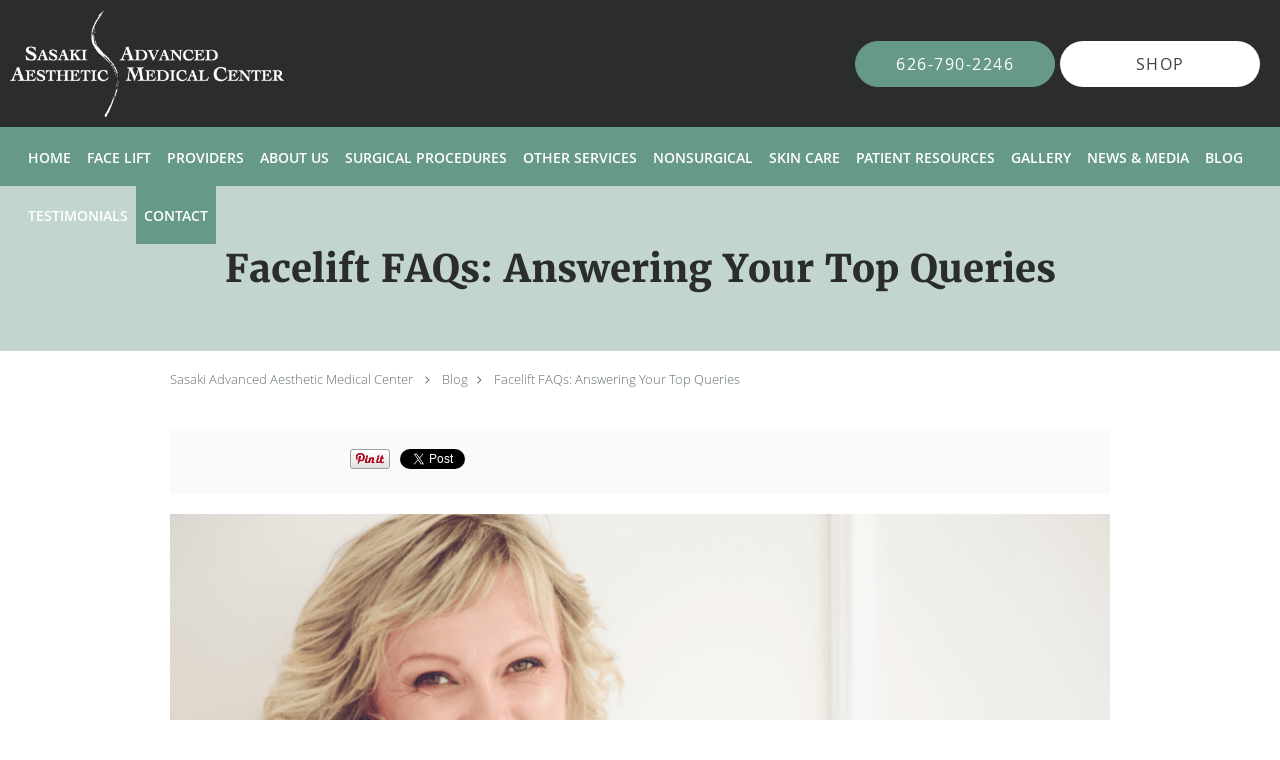

--- FILE ---
content_type: text/html; charset=UTF-8
request_url: https://www.drsasaki.com/blog/facelift-faqs-answering-your-top-queries
body_size: 22693
content:
<!DOCTYPE html>
<!--[if IE 9 ]><html class="ie9" lang="en"> <![endif]-->
<!--[if (gt IE 9)|!(IE)]><!--> <html class="" lang="en"> <!--<![endif]-->
  <head>
    <meta charset="utf-8">
    <meta name="viewport" content="width=device-width, initial-scale=1.0">

    
    
        <meta name="google-site-verification" content="vh3dzZrLGLawC-dwRTLZ5iQx_8yjG8Pm9VPgyU5kT4c" />
    
    
          <meta property="og:image" content="https://sa1s3optim.patientpop.com/assets/images/provider/photos/2237220.png"/>
  
            <link rel="canonical" href="https://www.drsasaki.com/blog/facelift-faqs-answering-your-top-queries" />
    
    <link rel="shortcut icon" href="https://sa1s3optim.patientpop.com/assets/images/patientpop/favicon.ico" type="image/x-icon">
    <link rel="icon" href="https://sa1s3optim.patientpop.com/assets/images/patientpop/favicon.ico" type="image/x-icon">

    <title>Facelift FAQs: Answering Your Top Queries: Sasaki Advanced Aesthetic Medical Center: Cosmetic Plastic Surgeons</title>
    <meta name="description" content="Most women or men considering facelift surgery at my Pasadena practice often ask multiple questions at their initial consultations. Questions about cost, recove" />

      <link rel="stylesheet" href=https://www.drsasaki.com/css/practice.atomic.application.css>

          <style>
.primary-fg{
  color:#2B2C2E !important;
}
.primary-bg{
  background:#2B2C2E !important;
}
.flex-active{
  background:#000 !important;
}
.primary-border{
  border-color:#2B2C2E !important;
}
.secondary-fg{
  color:#679987 !important;
}
.secondary-bg{
  background:#679987 !important;
}
.secondary-border{
  border-color:#679987 !important;
}

section.providers-landing .provider-list-filters .chck-input + label:before,
#book-online .left ul li input[type="radio"]:checked + label:before{
  background-color: #2B2C2E !important;
}
section.testimonials-reviews .paginator ul li a{
  color:#1ca8dd;
}
section.testimonials-reviews .paginator ul li.active span{
  background:#1ca8dd;
  color:#fff;
}
.slider-frame ol li.active input,
section.blog-hero .row .slider-frame ol li.active input{
  background:#656F72;
}
  /* cyrillic-ext */
  @font-face {
  font-family: 'Merriweather Bold';
  font-display: swap;
  font-style: normal;
  font-weight: 700;
  src: local('Merriweather Bold'), local('Merriweather-Bold'), url(https://fonts.gstatic.com/s/merriweather/v16/ZvcMqxEwPfh2qDWBPxn6nlPfeBX0b_nUXzRxYCltCF0.woff2) format('woff2');
  unicode-range: U+0460-052F, U+20B4, U+2DE0-2DFF, U+A640-A69F;
  }
  /* cyrillic */
  @font-face {
  font-family: 'Merriweather Bold';
  font-display: swap;
  font-style: normal;
  font-weight: 700;
  src: local('Merriweather Bold'), local('Merriweather-Bold'), url(https://fonts.gstatic.com/s/merriweather/v16/ZvcMqxEwPfh2qDWBPxn6noS3435hDhFFCA6hA_HcfZQ.woff2) format('woff2');
  unicode-range: U+0400-045F, U+0490-0491, U+04B0-04B1, U+2116;
  }
  /* latin-ext */
  @font-face {
  font-family: 'Merriweather Bold';
  font-display: swap;
  font-style: normal;
  font-weight: 700;
  src: local('Merriweather Bold'), local('Merriweather-Bold'), url(https://fonts.gstatic.com/s/merriweather/v16/ZvcMqxEwPfh2qDWBPxn6nkqWMeizceScn2Xpn1ZpsKI.woff2) format('woff2');
  unicode-range: U+0100-024F, U+1E00-1EFF, U+20A0-20AB, U+20AD-20CF, U+2C60-2C7F, U+A720-A7FF;
  }
  /* latin */
  @font-face {
  font-family: 'Merriweather Bold';
  font-display: swap;
  font-style: normal;
  font-weight: 700;
  src: local('Merriweather Bold'), local('Merriweather-Bold'), url(https://fonts.gstatic.com/s/merriweather/v16/ZvcMqxEwPfh2qDWBPxn6nshHwsiXhsDb0smKjAA7Bek.woff2) format('woff2');
  unicode-range: U+0000-00FF, U+0131, U+0152-0153, U+02C6, U+02DA, U+02DC, U+2000-206F, U+2074, U+20AC, U+2212, U+2215;
  }
.primary-font{
font-family: 'Merriweather Bold', serif !important;
}

  /* latin-ext */
  @font-face {
  font-family: 'Raleway Medium';
  font-display: swap;
  font-style: normal;
  font-weight: 500;
  src: local('Raleway Medium'), local('Raleway-Medium'), url(https://fonts.gstatic.com/s/raleway/v11/Li18TEFObx_yGdzKDoI_cgsYbbCjybiHxArTLjt7FRU.woff2) format('woff2');
  unicode-range: U+0100-024F, U+1E00-1EFF, U+20A0-20AB, U+20AD-20CF, U+2C60-2C7F, U+A720-A7FF;
  }
  /* latin */
  @font-face {
  font-family: 'Raleway Medium';
  font-display: swap;
  font-style: normal;
  font-weight: 500;
  src: local('Raleway Medium'), local('Raleway-Medium'), url(https://fonts.gstatic.com/s/raleway/v11/CcKI4k9un7TZVWzRVT-T8wzyDMXhdD8sAj6OAJTFsBI.woff2) format('woff2');
  unicode-range: U+0000-00FF, U+0131, U+0152-0153, U+02C6, U+02DA, U+02DC, U+2000-206F, U+2074, U+20AC, U+2212, U+2215;
  }
.secondary-font{
font-family: 'Raleway Medium', sans-serif !important;
}

  body {
  margin-top: 0;
}
  @media (min-width: 70em){
    .header-1 .dropdownContain{
      background-color: transparent !important;
    }
    .header.header.header-1 nav.nav1 ul li.drop .dropdownContain .dropOut ul li.sideNav,
    .header.header.header-1 nav.nav1 ul li.drop .dropdownContain .dropOut ul li.sideNav .sideNavContain .sideOut ul li{
      background: rgba(43, 44, 46, 1) !important;
    }
    header.header.header-1 nav.nav1 > ul > li:hover:after {
      background-color: #ffffff;
    }
  }

#book-online .right #calendar-block ul li ol li div.slots a{
  background: #2B2C2E;
}
#book-online .right #calendar-block ul li ol li div.slots a:hover,
#book-online .right #calendar-block ul li ol li div.slots a.checked{
  background: #2B2C2E;
  opacity:0.75;
}
#book-online .right #calendar-block ul li ol li.scroller{
  background: #679987;
}
#book-online .right #calendar-block ul li ol li.scroller:hover{
  background: #679987;
  opacity:0.75;
}

.a-bordercolor3 {
  
      border-color: #ffffff !important;
   
}
.a-height150px {
  
    
    height: 150px !important;
   
}
.a-borderradius10pct {
  
    
    border-radius: 10% !important;
   
}
.a-borderwidth1px {
  
    
    border-width: 1px !important;
   
}
.a-backgroundcolor3 {
  
      background-color: #ffffff !important;
   
}
.a-opacity1 {
  
    
    opacity: 1 !important;
   
}
.a-margin10px {
  
    
    margin: 10px !important;
   
}
.a-opacity2 {
  
    
    opacity: .2 !important;
   
}
.a-backgroundcolor2 {
  
      background-color: #424242 !important;
   
}
.a-width50pct {
  
    
    width: 50% !important;
   
}
.a-left0pct {
  
    
    left: 0% !important;
   
}
.a-marginleft0pct {
  
    
    margin-left: 0% !important;
   
}
.a-paddingtop5pct {
  
    
    padding-top: 5% !important;
   
}
.a-paddingright5pct {
  
    
    padding-right: 5% !important;
   
}
.a-paddingbottom5pct {
  
    
    padding-bottom: 5% !important;
   
}
.a-paddingleft5pct {
  
    
    padding-left: 5% !important;
   
}
.a-color3 {
  
      color: #ffffff !important;
   
}
.a-textaligncenter {
  
    
    text-align: center !important;
   
}
.a-fontsize37px {
  
    
    font-size: 37px !important;
   
}
.a-letterspacing0px {
  
    
    letter-spacing: 0px !important;
   
}
.a-texttransformnone {
  
    
    text-transform: none !important;
   
}
.a-textshadownone {
  
    
    text-shadow: none !important;
   
}
.a-fontsize21px {
  
    
    font-size: 21px !important;
   
}
.a-lineheight110pct {
  
    
    line-height: 110% !important;
   
}
.a-backgroundcolor1 {
  
      background-color: #679987 !important;
   
}
.a-bordercolor1 {
  
      border-color: #679987 !important;
   
}
.a-borderradius3px {
  
    
    border-radius: 3px !important;
   
}
.a-width164px {
  
    
    width: 164px !important;
   
}
.a-height46px {
  
    
    height: 46px !important;
   
}
.a-fontsize12px {
  
    
    font-size: 12px !important;
   
}
.a-margin4px {
  
    
    margin: 4px !important;
   
}
.a-texttransformuppercase {
  
    
    text-transform: uppercase !important;
   
}
.a-backgroundcolor0 {
  
      background-color: #2B2C2E !important;
   
}
.a-bordercolor0 {
  
      border-color: #2B2C2E !important;
   
}
.a-bordertopwidth0px {
  
    
    border-top-width: 0px !important;
   
}
.a-borderbottomwidth0px {
  
    
    border-bottom-width: 0px !important;
   
}
.a-borderradius0px {
  
    
    border-radius: 0px !important;
   
}
.a-maxwidth940px {
  
    
    max-width: 940px !important;
   
}
.a-paddingtop60px {
  
    
    padding-top: 60px !important;
   
}
.a-paddingbottom60px {
  
    
    padding-bottom: 60px !important;
   
}
.a-fontsize26px {
  
    
    font-size: 26px !important;
   
}
.a-fontsize22px {
  
    
    font-size: 22px !important;
   
}
.a-maxwidth2000 {
  
    
    max-width: 2000 !important;
   
}
.a-height107 {
  
    
    height: 107 !important;
   
}
.a-marginleft10 {
  
    
    margin-left: 10 !important;
   
}
.a-margintopmarginbottom10 {
  
      margin-top: 10 !important;
    margin-bottom: 10 !important;
   
}
.a-bordercolor4 {
  
      border-color: transparent !important;
   
}
.a-maxwidth2000px {
  
    
    max-width: 2000px !important;
   
}
.a-height107px {
  
    
    height: 107px !important;
   
}
.a-marginleft10px {
  
    
    margin-left: 10px !important;
   
}
.a-margintopmarginbottom10px {
  
      margin-top: 10px !important;
    margin-bottom: 10px !important;
   
}
.a-backgroundcolor4 {
  
      background-color: transparent !important;
   
}
.a-color2 {
  
      color: #424242 !important;
   
}
.a-opacity06 {
  
    
    opacity: 0.6 !important;
   
}
.a-color0 {
  
      color: #2B2C2E !important;
   
}
.a-fontsize38px {
  
    
    font-size: 38px !important;
   
}
.a-fontsize41px {
  
    
    font-size: 41px !important;
   
}
.a-borderradius50pct {
  
    
    border-radius: 50% !important;
   
}
.a-height13px {
  
    
    height: 13px !important;
   
}
.a-marginright9px {
  
    
    margin-right: 9px !important;
   
}
.a-width7px {
  
    
    width: 7px !important;
   
}
.a-minheight67vh {
  
    
    min-height: 67vh !important;
   
}
.a-width100pct {
  
    
    width: 100% !important;
   
}
.a-fontsize46px {
  
    
    font-size: 46px !important;
   
}
.a-paddingbottom0pct {
  
    
    padding-bottom: 0% !important;
   
}
.a-paddingtop29pct {
  
    
    padding-top: 29% !important;
   
}
.a-textshadow2px2px2pxrgba00003 {
  
    
    text-shadow: 2px 2px 2px rgba(0, 0, 0, 0.3) !important;
   
}

  a.header-cta.cta-call-us.a-backgroundcolor1.a-color3.a-bordercolor1 {border-radius: 50px; width: 200px; font-size: 18px;}
a.header-custom-cta.a-backgroundcolor3.a-color2.a-bordercolor4 {border-radius: 50px; width: 200px; font-size: 18px;}
a.reveal-element.hero-cta.cta-call-us.a-margin4px.a-fontsize12px.a-width164px.a-height46px.a-borderradius3px.a-backgroundcolor1.a-color3.a-bordercolor1.a-texttransformuppercase {border-radius: 50px !important; width: 200px !important; font-size: 18px !important;}

Section.meet {
background-image: url(https://sa1s3optim.patientpop.com/assets/docs/197374.jpg) !important;
background-repeat: no-repeat !important;
background-size: cover !important;
background-attachment: fixed !important;
background-position: 30% 50% !important; 
background-color: white !important;
Border-bottom: none;
}

section.seo-module {
background: #e9ded7 !important;
border-bottom: none;
}

section.providers.pinstripe {
background-image: url(https://sa1s3optim.patientpop.com/assets/docs/194805.jpg) !important;
background-repeat: no-repeat !important;
background-size: cover !important;
background-position: center center !important;
background-attachment: fixed !important;
}

footer {
background: #2B2C2E;
}

footer .nap {
color: #fff;
}

section.contact.no_form .span4.middle label p {
    color: #fff !important;
}

p {
font-family: 'Raleway Medium', sans-serif !important;
color: #000 !important;
line-height: 180%;
letter-spacing: 2px;
}

section.our-services-header p {
color: white !important;
}

section.contact.no_form address p {
    color: #fff !important;
}

section.contact.no_form .contact-header p {
font-size: 25px;
color: black;
}

.web-to-text-iframe {
  background: transparent;
  border: none;
  bottom: 0;
  height: 0;
  position: fixed;
  right: 0;
  width: 0;
  /* To not to overlap modals */
  z-index: 1039;
}
.skip-main-content {
  position: absolute;
  width: 1px;
  height: 1px;
  margin: -1px;
  padding: 0;
  overflow: hidden;
  clip: rect(0, 0, 0, 0);
  white-space: nowrap;
  border: 0;
}
.skip-main-content:focus { 
  position: inherit;
  width: auto;
  height: auto;
  margin: 0;
  overflow: visible;
  clip: auto;
  white-space: normal;
  padding: 6px;
  font-size: 13px !important;
}
</style>
    
      <link href="https://www.drsasaki.com/css/practice.blog.css?v=633" rel="stylesheet" type="text/css">

    <style>
          </style>
    <!--[if lt IE 9]>
      <script src="https://oss.maxcdn.com/libs/html5shiv/3.7.0/html5shiv.js"></script>
      <script src="https://oss.maxcdn.com/libs/respond.js/1.4.2/respond.min.js"></script>
      <script type="text/javascript" src="https://sa1co.patientpop.com/assets/old-browser-warning.js"></script>
    <![endif]-->
  </head>
    <body class="ATOMIC">
              

          <!-- Google Tag Manager -->
      <noscript><iframe src="//www.googletagmanager.com/ns.html?id=GTM-NTRDCWD8"
      height="0" width="0" style="display:none;visibility:hidden"></iframe></noscript>
      <script>(function(w,d,s,l,i){w[l]=w[l]||[];w[l].push({'gtm.start':
      new Date().getTime(),event:'gtm.js'});var f=d.getElementsByTagName(s)[0],
      j=d.createElement(s),dl=l!='dataLayer'?'&l='+l:'';j.async=true;j.defer=true;j.src=
      '//www.googletagmanager.com/gtm.js?id='+i+dl;f.parentNode.insertBefore(j,f);
      })(window,document,'script','dataLayer','GTM-NTRDCWD8');</script>
      <!-- End Google Tag Manager -->
    
                <header class="header header-1   sticky ">
  <a class="skip-main-content" href="#main-content">Skip to main content</a>
  <div class="wrap a-backgroundcolor0">
    <div class="nav-header a-maxwidth2000px">

      <div class="cta fill-2">
                                          <a href="tel:6267902246" class="header-cta cta-call-us a-backgroundcolor1 a-color3 a-bordercolor1">
              <span class="mm-phone-number">626-790-2246</span>
            </a>
                  
        
                  <a href="http://shopdrsasaki.com/?" class="header-custom-cta a-backgroundcolor3 a-color2 a-bordercolor4"  target="_blank"><span>SHOP</span></a>
              </div>

      <div class="brand">
                  <a href="/" class="logo" aria-label="Link to home page">
                          <img
                class="a-height107px a-margintopmarginbottom10px a-marginleft10px"
                src="https://sa1s3optim.patientpop.com/assets/images/provider/photos/2237026.png" alt="Practice logo">
                      </a>
        
        <button class="nav-toggle" data-target="nav-list" aria-label="Expand navigation menu"  aria-expanded="false">
          <span class="a-backgroundcolor3"></span>
          <span class="a-backgroundcolor3"></span>
          <span class="a-backgroundcolor3"></span>
        </button>

      </div>

    </div>

  </div>

  <nav class="nav1 a-backgroundcolor1 toggle-menu" style="display: none;">
    <ul class="nav-list nav-hb a-bordercolor4 a-maxwidth2000px">
      <li class="a-backgroundcolor1">
        <a id="home" href="/" class="clickable" target="_self">
          <span class=" a-color3">Home</span>
        </a>
      </li>
                  <li class="a-backgroundcolor1">
        <a id="face-lift-1" href="/contents/face-lift-1" class="clickable" target="">
          <span class=" a-color3">Face Lift</span>
        </a>
      </li>
                  <li class="a-backgroundcolor1">
        <a id="meet-your-providers" href="/contents/meet-your-providers" class="clickable" target="">
          <span class=" a-color3">Providers</span>
        </a>
      </li>
                  <li class="a-backgroundcolor1">
        <a id="about-the-practice" href="/contents/about-the-practice" class="clickable" target="">
          <span class=" a-color3">About Us</span>
        </a>
      </li>
                  <li class="drop">
        <a id="surgical" href="/contents/surgical"  class="clickable" target="">
          <span class=" a-color3">Surgical Procedures</span>
        </a>
        <i tabindex="0" aria-label="Collapse submenu" role="button" id="drop-minus-354808" class="fa fa-minus a-color3" data-partner="#drop-plus-354808" data-drop=".dropdownContain"></i>
        <i tabindex="0" aria-label="Expand submenu" role="button" id="drop-plus-354808" class="fa fa-plus active a-color3" data-partner="#drop-minus-354808" data-drop=".dropdownContain"></i>
        <div class="dropdownContain a-backgroundcolor0" style="display: none">
          <div class="dropOut">
            <ul>
                                                                              <li class="sideNav a-backgroundcolor0">
                    <a href="javascript:void(0);" class="child-link " id="Surgical Procedures_Face" target="">
                      <span class=" a-color3">Face</span>
                      <i class="fa fa-caret-right a-color3"></i>
                    </a>
                    <i id="side-minus-354808-354823" class="fa fa-minus a-color3" data-drop=".sideNavContain" data-partner="#side-plus-354808-354823"></i>
                    <i id="side-plus-354808-354823" class="fa fa-plus active a-color3" data-drop=".sideNavContain" data-partner="#side-minus-354808-354823"></i>
                    <div class="sideNavContain">
                      <div class="sideOut">
                        <ul>
                                                      <li class="a-backgroundcolor0">
                              <a href="/services/face-lift" class="clickable" id="Face_Face Lift" target="_self">
                                <span class=" a-color3">Face Lift</span>
                              </a>
                            </li>
                                                      <li class="a-backgroundcolor0">
                              <a href="/services/buccal-fat-pad" class="clickable" id="Face_Buccal Fat Pad" target="_self">
                                <span class=" a-color3">Buccal Fat Pad</span>
                              </a>
                            </li>
                                                      <li class="a-backgroundcolor0">
                              <a href="/contents/surgical/face/facial-augmentation" class="clickable" id="Face_Facial Augmentation" target="">
                                <span class=" a-color3">Facial Augmentation</span>
                              </a>
                            </li>
                                                      <li class="a-backgroundcolor0">
                              <a href="/contents/surgical/face/brow-lift" class="clickable" id="Face_Brow Lift" target="">
                                <span class=" a-color3">Brow Lift</span>
                              </a>
                            </li>
                                                      <li class="a-backgroundcolor0">
                              <a href="/blog/thread-lifts" class="clickable" id="Face_Thread Lifting" target="_blank">
                                <span class=" a-color3">Thread Lifting</span>
                              </a>
                            </li>
                                                      <li class="a-backgroundcolor0">
                              <a href="/services/blepharoplasty" class="clickable" id="Face_Blepharoplasty" target="_self">
                                <span class=" a-color3">Blepharoplasty</span>
                              </a>
                            </li>
                                                      <li class="a-backgroundcolor0">
                              <a href="/services/hair-restoration" class="clickable" id="Face_Hair Restoration" target="_self">
                                <span class=" a-color3">Hair Restoration</span>
                              </a>
                            </li>
                                                      <li class="a-backgroundcolor0">
                              <a href="/contents/surgical/face/nose-surgery" class="clickable" id="Face_Nose Surgery" target="">
                                <span class=" a-color3">Nose Surgery</span>
                              </a>
                            </li>
                                                      <li class="a-backgroundcolor0">
                              <a href="/contents/surgical/face/mouth-lip-surgery" class="clickable" id="Face_Mouth & Lip Surgery" target="">
                                <span class=" a-color3">Mouth & Lip Surgery</span>
                              </a>
                            </li>
                                                      <li class="a-backgroundcolor0">
                              <a href="/contents/surgical/face/chin-augmentation" class="clickable" id="Face_Chin Augmentation" target="">
                                <span class=" a-color3">Chin Augmentation</span>
                              </a>
                            </li>
                                                      <li class="a-backgroundcolor0">
                              <a href="/contents/surgical/face/ear-surgery" class="clickable" id="Face_Ear and Earlobe Surgery" target="">
                                <span class=" a-color3">Ear and Earlobe Surgery</span>
                              </a>
                            </li>
                                                  </ul>
                      </div>
                    </div>
                  </li>
                                                                                <li class="sideNav a-backgroundcolor0">
                    <a href="javascript:void(0);" class="child-link " id="Surgical Procedures_Breast" target="">
                      <span class=" a-color3">Breast</span>
                      <i class="fa fa-caret-right a-color3"></i>
                    </a>
                    <i id="side-minus-354808-355090" class="fa fa-minus a-color3" data-drop=".sideNavContain" data-partner="#side-plus-354808-355090"></i>
                    <i id="side-plus-354808-355090" class="fa fa-plus active a-color3" data-drop=".sideNavContain" data-partner="#side-minus-354808-355090"></i>
                    <div class="sideNavContain">
                      <div class="sideOut">
                        <ul>
                                                      <li class="a-backgroundcolor0">
                              <a href="/services/breast-augmentation" class="clickable" id="Breast_Breast Augmentation" target="_self">
                                <span class=" a-color3">Breast Augmentation</span>
                              </a>
                            </li>
                                                      <li class="a-backgroundcolor0">
                              <a href="/contents/surgical/breast/breast-lift" class="clickable" id="Breast_Breast Lift" target="">
                                <span class=" a-color3">Breast Lift</span>
                              </a>
                            </li>
                                                      <li class="a-backgroundcolor0">
                              <a href="/contents/surgical/breast/breast-reduction-content" class="clickable" id="Breast_Breast Reduction" target="">
                                <span class=" a-color3">Breast Reduction</span>
                              </a>
                            </li>
                                                      <li class="a-backgroundcolor0">
                              <a href="/contents/surgical/breast/nipple-correction" class="clickable" id="Breast_Nipple Correction" target="">
                                <span class=" a-color3">Nipple Correction</span>
                              </a>
                            </li>
                                                  </ul>
                      </div>
                    </div>
                  </li>
                                                                                <li class="sideNav a-backgroundcolor0">
                    <a href="javascript:void(0);" class="child-link " id="Surgical Procedures_Body" target="">
                      <span class=" a-color3">Body</span>
                      <i class="fa fa-caret-right a-color3"></i>
                    </a>
                    <i id="side-minus-354808-355096" class="fa fa-minus a-color3" data-drop=".sideNavContain" data-partner="#side-plus-354808-355096"></i>
                    <i id="side-plus-354808-355096" class="fa fa-plus active a-color3" data-drop=".sideNavContain" data-partner="#side-minus-354808-355096"></i>
                    <div class="sideNavContain">
                      <div class="sideOut">
                        <ul>
                                                      <li class="a-backgroundcolor0">
                              <a href="/services/mommy-makeover" class="clickable" id="Body_Mommy Makeover" target="_self">
                                <span class=" a-color3">Mommy Makeover</span>
                              </a>
                            </li>
                                                      <li class="a-backgroundcolor0">
                              <a href="/services/tummy-tuck" class="clickable" id="Body_Tummy Tuck" target="_self">
                                <span class=" a-color3">Tummy Tuck</span>
                              </a>
                            </li>
                                                      <li class="a-backgroundcolor0">
                              <a href="/contents/surgical/body/fat-transfer" class="clickable" id="Body_Fat Transfer" target="">
                                <span class=" a-color3">Fat Transfer</span>
                              </a>
                            </li>
                                                      <li class="a-backgroundcolor0">
                              <a href="/services/liposuction" class="clickable" id="Body_Liposuction" target="_self">
                                <span class=" a-color3">Liposuction</span>
                              </a>
                            </li>
                                                      <li class="a-backgroundcolor0">
                              <a href="/contents/surgical/body/arm-lift" class="clickable" id="Body_Arm Lift" target="">
                                <span class=" a-color3">Arm Lift</span>
                              </a>
                            </li>
                                                      <li class="a-backgroundcolor0">
                              <a href="/services/neck-lift" class="clickable" id="Body_Neck Lift" target="_self">
                                <span class=" a-color3">Neck Lift</span>
                              </a>
                            </li>
                                                      <li class="a-backgroundcolor0">
                              <a href="/contents/surgical/body/thigh-lift" class="clickable" id="Body_Thigh Lift" target="">
                                <span class=" a-color3">Thigh Lift</span>
                              </a>
                            </li>
                                                      <li class="a-backgroundcolor0">
                              <a href="/contents/surgical/body/hand-rejuvenation" class="clickable" id="Body_Hand Rejuvenation" target="">
                                <span class=" a-color3">Hand Rejuvenation</span>
                              </a>
                            </li>
                                                      <li class="a-backgroundcolor0">
                              <a href="/contents/surgical/body/calf-augmentation" class="clickable" id="Body_Calf Augmentation" target="">
                                <span class=" a-color3">Calf Augmentation</span>
                              </a>
                            </li>
                                                      <li class="a-backgroundcolor0">
                              <a href="/contents/surgical/body/scar-revision" class="clickable" id="Body_Scar Revision" target="">
                                <span class=" a-color3">Scar Revision</span>
                              </a>
                            </li>
                                                      <li class="a-backgroundcolor0">
                              <a href="/contents/surgical/body/brazilian-butt-lift" class="clickable" id="Body_Brazilian Butt Lift & Calf Augmentation" target="">
                                <span class=" a-color3">Brazilian Butt Lift & Calf Augmentation</span>
                              </a>
                            </li>
                                                  </ul>
                      </div>
                    </div>
                  </li>
                                                                                <li class="sideNav a-backgroundcolor0">
                    <a href="javascript:void(0);" class="child-link " id="Surgical Procedures_For Men" target="">
                      <span class=" a-color3">For Men</span>
                      <i class="fa fa-caret-right a-color3"></i>
                    </a>
                    <i id="side-minus-354808-355143" class="fa fa-minus a-color3" data-drop=".sideNavContain" data-partner="#side-plus-354808-355143"></i>
                    <i id="side-plus-354808-355143" class="fa fa-plus active a-color3" data-drop=".sideNavContain" data-partner="#side-minus-354808-355143"></i>
                    <div class="sideNavContain">
                      <div class="sideOut">
                        <ul>
                                                      <li class="a-backgroundcolor0">
                              <a href="https://www.drsasaki.com/services/face-lift" class="clickable" id="For Men_Face Lift" target="_blank">
                                <span class=" a-color3">Face Lift</span>
                              </a>
                            </li>
                                                      <li class="a-backgroundcolor0">
                              <a href="https://www.drsasaki.com/services/neck-lift" class="clickable" id="For Men_Neck Lift" target="_blank">
                                <span class=" a-color3">Neck Lift</span>
                              </a>
                            </li>
                                                      <li class="a-backgroundcolor0">
                              <a href="/contents/surgical/for-men/eyelid-surgery-content" class="clickable" id="For Men_Eyelid Surgery" target="">
                                <span class=" a-color3">Eyelid Surgery</span>
                              </a>
                            </li>
                                                      <li class="a-backgroundcolor0">
                              <a href="/contents/surgical/for-men/male-liposuction" class="clickable" id="For Men_Male Liposuction" target="">
                                <span class=" a-color3">Male Liposuction</span>
                              </a>
                            </li>
                                                      <li class="a-backgroundcolor0">
                              <a href="/contents/surgical/for-men/male-breast-reduction" class="clickable" id="For Men_Male Breast Reduction" target="">
                                <span class=" a-color3">Male Breast Reduction</span>
                              </a>
                            </li>
                                                      <li class="a-backgroundcolor0">
                              <a href="/contents/surgical/for-men/nose-surgey" class="clickable" id="For Men_Nose Surgey" target="">
                                <span class=" a-color3">Nose Surgey</span>
                              </a>
                            </li>
                                                  </ul>
                      </div>
                    </div>
                  </li>
                                                        </ul>
          </div>
        </div>
      </li>
                  <li class="a-backgroundcolor1">
        <a id="other-services" href="/services/stem-cells" class="clickable" target="_blank">
          <span class=" a-color3">other services</span>
        </a>
      </li>
                  <li class="drop">
        <a id="nonsurgical" href="/contents/nonsurgical"  class="clickable" target="">
          <span class=" a-color3">Nonsurgical</span>
        </a>
        <i tabindex="0" aria-label="Collapse submenu" role="button" id="drop-minus-355178" class="fa fa-minus a-color3" data-partner="#drop-plus-355178" data-drop=".dropdownContain"></i>
        <i tabindex="0" aria-label="Expand submenu" role="button" id="drop-plus-355178" class="fa fa-plus active a-color3" data-partner="#drop-minus-355178" data-drop=".dropdownContain"></i>
        <div class="dropdownContain a-backgroundcolor0" style="display: none">
          <div class="dropOut">
            <ul>
                                                                              <li class="sideNav a-backgroundcolor0">
                    <a href="/contents/nonsurgical/injectables-dermal-fillers-botox" class=" child-link clickable" id="Nonsurgical_Injectables" target="">
                      <span class=" a-color3">Injectables</span>
                    </a>
                  </li>
                                                                                <li class="sideNav a-backgroundcolor0">
                    <a href="/contents/nonsurgical/juvasonic" class=" child-link clickable" id="Nonsurgical_Juvasonic®" target="">
                      <span class=" a-color3">Juvasonic®</span>
                    </a>
                  </li>
                                                                                <li class="sideNav a-backgroundcolor0">
                    <a href="/contents/nonsurgical/alopecia" class=" child-link clickable" id="Nonsurgical_Alopecia" target="">
                      <span class=" a-color3">Alopecia</span>
                    </a>
                  </li>
                                                                                <li class="sideNav a-backgroundcolor0">
                    <a href="/contents/nonsurgical/ipl-photofacial" class=" child-link clickable" id="Nonsurgical_IPL Photofacial" target="">
                      <span class=" a-color3">IPL Photofacial</span>
                    </a>
                  </li>
                                                                                <li class="sideNav a-backgroundcolor0">
                    <a href="/services/cool-sculpting" class=" child-link clickable" id="Nonsurgical_Cool Sculpting" target="_self">
                      <span class=" a-color3">Cool Sculpting</span>
                    </a>
                  </li>
                                                                                <li class="sideNav a-backgroundcolor0">
                    <a href="/contents/nonsurgical/ultherapy" class=" child-link clickable" id="Nonsurgical_Ultherapy®" target="">
                      <span class=" a-color3">Ultherapy®</span>
                    </a>
                  </li>
                                                                                <li class="sideNav a-backgroundcolor0">
                    <a href="/contents/nonsurgical/rf-microneedling" class=" child-link clickable" id="Nonsurgical_RF Microneedling" target="">
                      <span class=" a-color3">RF Microneedling</span>
                    </a>
                  </li>
                                                                                <li class="sideNav a-backgroundcolor0">
                    <a href="/services/microneedling" class=" child-link clickable" id="Nonsurgical_Microneedling" target="_self">
                      <span class=" a-color3">Microneedling</span>
                    </a>
                  </li>
                                                                                <li class="sideNav a-backgroundcolor0">
                    <a href="/contents/nonsurgical/hair-restoration-men-and-women" class=" child-link clickable" id="Nonsurgical_Hair Restoration" target="">
                      <span class=" a-color3">Hair Restoration</span>
                    </a>
                  </li>
                                                                                <li class="sideNav a-backgroundcolor0">
                    <a href="/services/skin-tightening" class=" child-link clickable" id="Nonsurgical_Skin Tightening" target="_self">
                      <span class=" a-color3">Skin Tightening</span>
                    </a>
                  </li>
                                                                                <li class="sideNav a-backgroundcolor0">
                    <a href="/services/laser-hair-removal" class=" child-link clickable" id="Nonsurgical_Laser Hair Removal" target="_self">
                      <span class=" a-color3">Laser Hair Removal</span>
                    </a>
                  </li>
                                                                                <li class="sideNav a-backgroundcolor0">
                    <a href="/contents/nonsurgical/laser-skin-resurfacing" class=" child-link clickable" id="Nonsurgical_Pico-Laser Skin Resurfacing" target="">
                      <span class=" a-color3">Pico-Laser Skin Resurfacing</span>
                    </a>
                  </li>
                                                                                <li class="sideNav a-backgroundcolor0">
                    <a href="/contents/nonsurgical/miradry" class=" child-link clickable" id="Nonsurgical_miraDry®" target="">
                      <span class=" a-color3">miraDry®</span>
                    </a>
                  </li>
                                                                                <li class="sideNav a-backgroundcolor0">
                    <a href="/contents/nonsurgical/z-wave" class=" child-link clickable" id="Nonsurgical_Z-Wave" target="">
                      <span class=" a-color3">Z-Wave</span>
                    </a>
                  </li>
                                                                                <li class="sideNav a-backgroundcolor0">
                    <a href="/contents/nonsurgical/sclerotherapy" class=" child-link clickable" id="Nonsurgical_Sclerotherapy" target="">
                      <span class=" a-color3">Sclerotherapy</span>
                    </a>
                  </li>
                                                                                <li class="sideNav a-backgroundcolor0">
                    <a href="/contents/nonsurgical/kybella" class=" child-link clickable" id="Nonsurgical_KYBELLA®" target="">
                      <span class=" a-color3">KYBELLA®</span>
                    </a>
                  </li>
                                                        </ul>
          </div>
        </div>
      </li>
                  <li class="drop">
        <a id="skin-care" href="/services/skin-care"  class="clickable" target="_self">
          <span class=" a-color3">Skin Care</span>
        </a>
        <i tabindex="0" aria-label="Collapse submenu" role="button" id="drop-minus-356337" class="fa fa-minus a-color3" data-partner="#drop-plus-356337" data-drop=".dropdownContain"></i>
        <i tabindex="0" aria-label="Expand submenu" role="button" id="drop-plus-356337" class="fa fa-plus active a-color3" data-partner="#drop-minus-356337" data-drop=".dropdownContain"></i>
        <div class="dropdownContain a-backgroundcolor0" style="display: none">
          <div class="dropOut">
            <ul>
                                                                              <li class="sideNav a-backgroundcolor0">
                    <a href="/blog/cosmeceuticals-understanding-an-evolutionary-progress" class=" child-link clickable" id="Skin Care_Facial and Body Peels" target="_blank">
                      <span class=" a-color3">Facial and Body Peels</span>
                    </a>
                  </li>
                                                                                <li class="sideNav a-backgroundcolor0">
                    <a href="/blog/light-emission-diode-led-facials" class=" child-link clickable" id="Skin Care_Light Emission Diode (LED) Facial Treatments" target="_blank">
                      <span class=" a-color3">Light Emission Diode (LED) Facial Treatments</span>
                    </a>
                  </li>
                                                                                <li class="sideNav a-backgroundcolor0">
                    <a href="/blog/microdermabrasion-facial" class=" child-link clickable" id="Skin Care_ Microdermabrasion Facial" target="_blank">
                      <span class=" a-color3"> Microdermabrasion Facial</span>
                    </a>
                  </li>
                                                                                <li class="sideNav a-backgroundcolor0">
                    <a href="/blog/waxing" class=" child-link clickable" id="Skin Care_Waxing" target="_blank">
                      <span class=" a-color3">Waxing</span>
                    </a>
                  </li>
                                                                                <li class="sideNav a-backgroundcolor0">
                    <a href="/blog/acne-skin-care-treatments" class=" child-link clickable" id="Skin Care_Acne, Roscea, and Pigment Treatment" target="_blank">
                      <span class=" a-color3">Acne, Roscea, and Pigment Treatment</span>
                    </a>
                  </li>
                                                                                <li class="sideNav a-backgroundcolor0">
                    <a href="https://shopdrsasaki.com/?" class=" child-link clickable" id="Skin Care_Medical-Grade Skincare Products " target="_blank">
                      <span class=" a-color3">Medical-Grade Skincare Products </span>
                    </a>
                  </li>
                                                                                <li class="sideNav a-backgroundcolor0">
                    <a href="https://www.vitamedica.com/" class=" child-link clickable" id="Skin Care_Targeted Nutrients for your General Health and Surgery" target="_blank">
                      <span class=" a-color3">Targeted Nutrients for your General Health and Surgery</span>
                    </a>
                  </li>
                                                                                <li class="sideNav a-backgroundcolor0">
                    <a href="/services/dermaplaning" class=" child-link clickable" id="Skin Care_Dermaplaning" target="_self">
                      <span class=" a-color3">Dermaplaning</span>
                    </a>
                  </li>
                                                        </ul>
          </div>
        </div>
      </li>
                  <li class="drop">
        <a id="patient-resource" href="javascript:void(0);"  class="" target="">
          <span class=" a-color3">Patient Resources</span>
        </a>
        <i tabindex="0" aria-label="Collapse submenu" role="button" id="drop-minus-355281" class="fa fa-minus a-color3" data-partner="#drop-plus-355281" data-drop=".dropdownContain"></i>
        <i tabindex="0" aria-label="Expand submenu" role="button" id="drop-plus-355281" class="fa fa-plus active a-color3" data-partner="#drop-minus-355281" data-drop=".dropdownContain"></i>
        <div class="dropdownContain a-backgroundcolor0" style="display: none">
          <div class="dropOut">
            <ul>
                                                                              <li class="sideNav a-backgroundcolor0">
                    <a href="/contents/patient-resource/patient-resources" class=" child-link clickable" id="Patient Resources_Patient Resources" target="">
                      <span class=" a-color3">Patient Resources</span>
                    </a>
                  </li>
                                                                                <li class="sideNav a-backgroundcolor0">
                    <a href="/contents/patient-resource/office-resources-forms" class=" child-link clickable" id="Patient Resources_Office Resources & Forms" target="">
                      <span class=" a-color3">Office Resources & Forms</span>
                    </a>
                  </li>
                                                                                <li class="sideNav a-backgroundcolor0">
                    <a href="/contents/patient-resource/out-of-town-patients" class=" child-link clickable" id="Patient Resources_Out Of Town Patients" target="">
                      <span class=" a-color3">Out Of Town Patients</span>
                    </a>
                  </li>
                                                        </ul>
          </div>
        </div>
      </li>
                  <li class="a-backgroundcolor1">
        <a id="gallery" href="/contents/gallery" class="clickable" target="">
          <span class=" a-color3">Gallery</span>
        </a>
      </li>
                  <li class="drop">
        <a id="news" href="javascript:void(0);"  class="" target="">
          <span class=" a-color3">News & Media</span>
        </a>
        <i tabindex="0" aria-label="Collapse submenu" role="button" id="drop-minus-354710" class="fa fa-minus a-color3" data-partner="#drop-plus-354710" data-drop=".dropdownContain"></i>
        <i tabindex="0" aria-label="Expand submenu" role="button" id="drop-plus-354710" class="fa fa-plus active a-color3" data-partner="#drop-minus-354710" data-drop=".dropdownContain"></i>
        <div class="dropdownContain a-backgroundcolor0" style="display: none">
          <div class="dropOut">
            <ul>
                                                                              <li class="sideNav a-backgroundcolor0">
                    <a href="/contents/news/news-media" class=" child-link clickable" id="News & Media_News & Media" target="">
                      <span class=" a-color3">News & Media</span>
                    </a>
                  </li>
                                                                                <li class="sideNav a-backgroundcolor0">
                    <a href="/contents/news/in-our-community" class=" child-link clickable" id="News & Media_In Our Community" target="">
                      <span class=" a-color3">In Our Community</span>
                    </a>
                  </li>
                                                                                <li class="sideNav a-backgroundcolor0">
                    <a href="/contents/news/specials" class=" child-link clickable" id="News & Media_Specials" target="">
                      <span class=" a-color3">Specials</span>
                    </a>
                  </li>
                                                                                <li class="sideNav a-backgroundcolor0">
                    <a href="/contents/news/office-events" class=" child-link clickable" id="News & Media_Office Events" target="">
                      <span class=" a-color3">Office Events</span>
                    </a>
                  </li>
                                                                                <li class="sideNav a-backgroundcolor0">
                    <a href="/contents/news/presentations-lectures" class=" child-link clickable" id="News & Media_Presentations & Lectures" target="">
                      <span class=" a-color3">Presentations & Lectures</span>
                    </a>
                  </li>
                                                                                <li class="sideNav a-backgroundcolor0">
                    <a href="/contents/news/research-studies" class=" child-link clickable" id="News & Media_Research & Studies" target="">
                      <span class=" a-color3">Research & Studies</span>
                    </a>
                  </li>
                                                        </ul>
          </div>
        </div>
      </li>
                  <li class="a-backgroundcolor1">
        <a id="blog" href="/blog" class="clickable" target="_self">
          <span class=" a-color3">Blog</span>
        </a>
      </li>
                  <li class="drop">
        <a id="testimonials" href="/testimonials"  class="clickable" target="_self">
          <span class=" a-color3">Testimonials</span>
        </a>
        <i tabindex="0" aria-label="Collapse submenu" role="button" id="drop-minus-352374" class="fa fa-minus a-color3" data-partner="#drop-plus-352374" data-drop=".dropdownContain"></i>
        <i tabindex="0" aria-label="Expand submenu" role="button" id="drop-plus-352374" class="fa fa-plus active a-color3" data-partner="#drop-minus-352374" data-drop=".dropdownContain"></i>
        <div class="dropdownContain a-backgroundcolor0" style="display: none">
          <div class="dropOut">
            <ul>
                                                                              <li class="sideNav a-backgroundcolor0">
                    <a href="/contents/testimonials/additional-testimonials" class=" child-link clickable" id="Testimonials_Additional Testimonials" target="">
                      <span class=" a-color3">Additional Testimonials</span>
                    </a>
                  </li>
                                                        </ul>
          </div>
        </div>
      </li>
                  <li class="a-backgroundcolor1">
        <a id="contact" href="/contactus" class="clickable" target="_self">
          <span class=" a-color3">Contact</span>
        </a>
      </li>
          </ul>
  </nav>

</header>


                                      <main id="main-content">
                                        <section class="herosub herosub-1 a-backgroundcolor1">
    <div class="hero " >
    <div id="hero-cloak" 
         class="cloak a-backgroundcolor3
                a-opacity06"></div>
    <div id="hero-titles" 
         class="hero-titles a-maxwidth940px
                a-paddingtop60px
                a-paddingbottom60px">
      <div id="hero-titles-inner" class="hero-titles-inner">
        <h1 class="main-text 
                    primary-font                              no-text-shadow
                                      a-fontsize38px
                   a-textaligncenter
                   a-color0"
            id="sub-primary-title">Facelift FAQs: Answering Your Top Queries</h1>
              </div>
    </div>
  </div>
</section>
                                          <section class="blog-crumb post">
  <div class="row">
    <div class="breadcrumb">
        <a href="http://www.drsasaki.com">Sasaki Advanced Aesthetic Medical Center</a> <i class="fa fa-angle-right"></i>
      <a href="https://www.drsasaki.com/blog">Blog</a><i class="fa fa-angle-right"></i>
      <a href="https://www.drsasaki.com/blog/facelift-faqs-answering-your-top-queries">Facelift FAQs: Answering Your Top Queries</a>
    </div>
  </div>
</section>

<section class="blog-social">
  <div class="row">
    <ul class="social-share">
      <li><iframe title="Facebook social button" src="//www.facebook.com/plugins/like.php?href=https%3A%2F%2Fwww.drsasaki.com%2Fblog%2Ffacelift-faqs-answering-your-top-queries&width=140&layout=button_count&action=like&show_faces=false&share=true&height=21&appId=" scrolling="no" frameborder="0" style="border:none; overflow:hidden; width:140px; height:21px;" allowTransparency="true"></iframe></li>
      <li><a href="//www.pinterest.com/pin/create/button/?url=https%3A%2F%2Fwww.drsasaki.com%2Fblog%2Ffacelift-faqs-answering-your-top-queries&description=Sasaki+Advanced+Aesthetic+Medical+Center+Blog%3A+Facelift+FAQs%3A+Answering+Your+Top+Queries" data-pin-do="buttonPin" data-pin-config="beside"><img src="//assets.pinterest.com/images/pidgets/pinit_fg_en_rect_gray_20.png" alt="Pin to Pinterest board"/></a></li>
      <li>
        <a href="https://twitter.com/share" class="twitter-share-button" data-url="https://www.drsasaki.com/blog/facelift-faqs-answering-your-top-queries">Tweet</a>
        <script>!function(d,s,id){var js,fjs=d.getElementsByTagName(s)[0],p=/^http:/.test(d.location)?'http':'https';if(!d.getElementById(id)){js=d.createElement(s);js.id=id;js.src=p+'://platform.twitter.com/widgets.js';fjs.parentNode.insertBefore(js,fjs);}}(document, 'script', 'twitter-wjs');</script>
      </li>
    </ul>
  </div>
</section>

<section class="blog-post">
      <div class="blog-img">
      <img src="https://sa1s3optim.patientpop.com/assets/images/provider/photos/2237220.png" alt=""/>
    </div>
    <p>Most women or men considering&nbsp;<a href="/contents/surgical/face/facelift">facelift surgery</a>&nbsp;at my Pasadena practice often ask multiple questions at their initial consultations. Questions about cost, recovery, and whether they are even good candidates for a facelift are pretty common. I will address several of these questions&mdash;which are also frequently asked on Google&mdash;in this blog post.</p>
<p>I encourage patients to research procedures online but to make sure the source of their information is reputable. Here is some information that I hope helps patients become well-informed about facelifts.</p>
<p><strong>Q. When can I exercise after a facelift?</strong></p>
<p>A. In the first 1 to 2 weeks after a facelift, physical activity should be limited to an activity level similar to that of walking a calm dog. Because my patients usually experience minimal postoperative pain, they take only extra-strength Tylenol for a few days to manage discomfort. Patients may safely drive within a week if they are physically and emotionally stable and have stopped taking stronger reflex-altering pain medication. As for exercise, that&rsquo;s really something that&rsquo;s best determined on a case-by-case basis; your surgeon will clear you for more strenuous activities when you&rsquo;re ready.</p>
<p><strong>Q. When should I consider a facelift?</strong></p>
<p>A. Men and women who want facelifts or neck lifts may be motivated because the face they see in the mirror appears much older than they feel. Frequently, they believe that older appearance influences how other people&mdash;including friends, family, or co-workers&mdash;treat them. As a board-certified plastic surgeon, I&rsquo;m trained to carefully analyze the condition of your skin and the underlying muscle to create a logical and effective operative strategy to make specific corrections and achieve consistent and reliable results. A facelift is a reasonable choice if you feel self-conscious about your appearance and you have goals that can be realistically accomplished.</p>
<p><strong>Q. How much does a facelift cost?</strong></p>
<p>A. Because facial plastic surgery is customized depending on a number of factors, it&rsquo;s not possible to provide a cost without a thorough physical evaluation. The cost of a facelift is based primarily on the complexity of the procedure that&rsquo;s needed to produce the desired results.</p>
<p><strong>Q. What is a Silhouette InstaLift&trade;?</strong></p>
<p>A. At an International Plastic Surgery Meeting in Paris in 2017, I was invited to participate in the clinical usage of the newly designed Silhouette InstaLift&trade; Suture System because of my experience with threading suture techniques since 1995. The&nbsp;<a href="/contents/nonsurgical/skin-tightening1">Silhouette InstaLift</a>&nbsp;represents one of a number of &ldquo;threading&rdquo; techniques available to lift facial and neck tissues. It has evolved considerably in the past 20 years and now consists entirely of absorbable sutures designed with fixation points of cogs, knots, and barbs and patches.</p>
<p>The cogs face in opposite directions to hold and elevate tissue that&rsquo;s just below the skin. The InstaLift is a less invasive technique for facial rejuvenation, but it&rsquo;s not appropriate for all patients. The effectiveness of InstaLift and other threading techniques depend on the:</p>
<ul>
<li>thickness, firmness, and distribution of the fatty tissue</li>
<li>degree of sagging of skin, fat, and muscle</li>
<li>number of threads and their strategic placement</li>
</ul>
<p>Ideal candidates should have a thick layer of subcutaneous fat. Patients with minimal fat or too much fat to be effectively suspended by sutures and whose skin sags too much are not good candidates for the procedure.</p>
<p><strong>Q. How do you perform a Vampire Facelift&reg;?</strong></p>
<p>A. The Vampire Facelift is a catchy name, but it&rsquo;s really not an optimal technique as red blood cells are not removed from platelet-rich plasma (PRP). I have consulted for the past 7 years for PRP device companies involved in a number of Institutional Review Board studies for the best skin rejuvenation treatments. As a plastic surgeon in Pasadena, CA, I&rsquo;ve developed a strict protocol for combining microneedling with PRP for facial rejuvenation (which is a different technique than a Vampire Facelift). Microneedling creates channels in the skin through which the PRP is massaged.</p>
<p>We customize how deep the needles penetrate and the number of passes necessary to create the optimal results. We recommend repeating PRP treatments after 3 to 6 months.</p>
<p>If you&rsquo;re considering a facelift, you can observe the types of results I create by browsing the gallery of&nbsp;<a href="/">before-and-after photos</a>. You can contact our office using the online form to&nbsp;<a href="/contactus">request a consultation</a>&nbsp;or call us at (626) 268-4524 to schedule an appointment.</p>
  </section>

<section class="blog-listings ">
  <div about="0" typeof='{"type":"MODULE", "secondary_type": "BLOG", "type_id": null, "fieldname": "you-might-also-enjoy"}'>
    <h2 class="recommendation-heading" property='fieldtext'>You Might Also Enjoy...</h2>
  </div>
  <div class="row" id="blog-listings">
          <article class="show">
        <div>
          <a href="https://www.drsasaki.com/blog/smooth-away-your-worries-how-botox-can-erase-frown-lines" aria-label="Link to full blog Frown lines, those vertical creases that form between your eyebrows, can make you look tired, stressed, or upset even when you feel perfectly fine. One of the most popular and trusted solutions for these unwanted lines is Botox®.">
                          <div class="img-wrapper" data-bg="https://sa1s3optim.patientpop.com/assets/images/provider/photos/2826031.jpeg">
                <img src="https://sa1s3optim.patientpop.com/assets/images/provider/photos/2826031.jpeg" alt="Smooth Away Your Worries: How Botox Can Erase Frown Lines">
              </div>
                        <h3 class="img-title primary-fg">Smooth Away Your Worries: How Botox Can Erase Frown Lines</h3>
          </a>
          <div class="img-description">Frown lines, those vertical creases that form between your eyebrows, can make you look tired, stressed, or upset even when you feel perfectly fine. One of the most popular and trusted solutions for these unwanted lines is Botox®.</div>
        </div>
      </article>
          <article class="show">
        <div>
          <a href="https://www.drsasaki.com/blog/new-year-new-you-3-ways-a-tummy-tuck-can-boost-your-confidence" aria-label="Link to full blog A new year is the perfect opportunity to focus on self-care, renewed confidence, and feeling your absolute best. Our team explains why a tummy tuck might deserve the top spot on your resolution list.">
                          <div class="img-wrapper" data-bg="https://sa1s3optim.patientpop.com/assets/images/provider/photos/2823467.jpeg">
                <img src="https://sa1s3optim.patientpop.com/assets/images/provider/photos/2823467.jpeg" alt="New Year, New You: 3 Ways a Tummy Tuck Can Boost Your Confidence">
              </div>
                        <h3 class="img-title primary-fg">New Year, New You: 3 Ways a Tummy Tuck Can Boost Your Confidence</h3>
          </a>
          <div class="img-description">A new year is the perfect opportunity to focus on self-care, renewed confidence, and feeling your absolute best. Our team explains why a tummy tuck might deserve the top spot on your resolution list.</div>
        </div>
      </article>
          <article class="show">
        <div>
          <a href="https://www.drsasaki.com/blog/get-holiday-ready-skin-with-a-fraxel-laser-treatment" aria-label="Link to full blog Start your holiday celebration now! Whether you want to smooth fine lines, fade dark spots, or simply unveil a healthier complexion, Fraxel is a trusted way to achieve beautiful, natural results — just in time to shine this season.">
                          <div class="img-wrapper" data-bg="https://sa1s3optim.patientpop.com/assets/images/provider/photos/2821181.jpeg">
                <img src="https://sa1s3optim.patientpop.com/assets/images/provider/photos/2821181.jpeg" alt="Get Holiday-Ready Skin with a Fraxel Laser Treatment">
              </div>
                        <h3 class="img-title primary-fg">Get Holiday-Ready Skin with a Fraxel Laser Treatment</h3>
          </a>
          <div class="img-description">Start your holiday celebration now! Whether you want to smooth fine lines, fade dark spots, or simply unveil a healthier complexion, Fraxel is a trusted way to achieve beautiful, natural results — just in time to shine this season.</div>
        </div>
      </article>
          <article class="show">
        <div>
          <a href="https://www.drsasaki.com/blog/microdermabrasion-facials-the-ultimate-skin-care-hack" aria-label="Link to full blog Are you looking for a simple, noninvasive way to refresh your skin and bring back that youthful glow? Medical-grade microdermabrasion facials may be your new best friend. Here’s more from our team about these highly effective facials.">
                          <div class="img-wrapper" data-bg="https://sa1s3optim.patientpop.com/assets/images/provider/photos/2815213.jpeg">
                <img src="https://sa1s3optim.patientpop.com/assets/images/provider/photos/2815213.jpeg" alt="Microdermabrasion Facials: The Ultimate Skin Care Hack">
              </div>
                        <h3 class="img-title primary-fg">Microdermabrasion Facials: The Ultimate Skin Care Hack</h3>
          </a>
          <div class="img-description">Are you looking for a simple, noninvasive way to refresh your skin and bring back that youthful glow? Medical-grade microdermabrasion facials may be your new best friend. Here’s more from our team about these highly effective facials.</div>
        </div>
      </article>
          <article class="show">
        <div>
          <a href="https://www.drsasaki.com/blog/these-daily-habits-will-elevate-your-skincare-game" aria-label="Link to full blog Healthy, glowing skin doesn’t happen by accident. Even though professional treatments like facials, lasers, or injectables can deliver powerful results, your everyday habits play a much bigger role than you might think. ">
                          <div class="img-wrapper" data-bg="https://sa1s3optim.patientpop.com/assets/images/provider/photos/2810743.jpeg">
                <img src="https://sa1s3optim.patientpop.com/assets/images/provider/photos/2810743.jpeg" alt="These Daily Habits Will Elevate Your Skincare Game">
              </div>
                        <h3 class="img-title primary-fg">These Daily Habits Will Elevate Your Skincare Game</h3>
          </a>
          <div class="img-description">Healthy, glowing skin doesn’t happen by accident. Even though professional treatments like facials, lasers, or injectables can deliver powerful results, your everyday habits play a much bigger role than you might think. </div>
        </div>
      </article>
          <article class="show">
        <div>
          <a href="https://www.drsasaki.com/blog/lets-talk-sagging-skin-and-how-to-get-rid-of-it" aria-label="Link to full blog Let’s be honest, sagging skin happens to the best of us. Regardless of what’s causing the sag, whether it's aging, weight loss, sun exposure, or all of the above, we can help. Take a look at what’s available to tighten loose skin.">
                          <div class="img-wrapper" data-bg="https://sa1s3optim.patientpop.com/assets/images/provider/photos/2806141.jpeg">
                <img src="https://sa1s3optim.patientpop.com/assets/images/provider/photos/2806141.jpeg" alt="Let's Talk Sagging Skin (and How to Get Rid of It)">
              </div>
                        <h3 class="img-title primary-fg">Let's Talk Sagging Skin (and How to Get Rid of It)</h3>
          </a>
          <div class="img-description">Let’s be honest, sagging skin happens to the best of us. Regardless of what’s causing the sag, whether it's aging, weight loss, sun exposure, or all of the above, we can help. Take a look at what’s available to tighten loose skin.</div>
        </div>
      </article>
      </div>
</section>
                                                                                    </main>
                              <footer>
  <div class="row">
    <div class="span12">
      <ul>
        <li>
                                    <div class="copy"><p>&copy; Copyright 2026 <a style="color:inherit;" href="https://www.tebra.com/marketing/practice-websites/">Tebra Inc</a>.</p></div>
                              </li>
        <li>
          <a href="https://www.drsasaki.com/your-privacy" rel="nofollow" >Privacy Policy</a>
        </li>
        <li>
          <a href="https://www.drsasaki.com/our-terms" rel="nofollow" >Terms &amp; Conditions</a>
        </li>
                  <li><a href="https://www.drsasaki.com/accessibility-statement" rel="nofollow" id="footer-link-accessibility-notice">Accessibility Notice</a></li>
          <li><a href="https://www.drsasaki.com/contactus">Contact Us</a></li>
      </ul>
    </div>

                  <div class="span12">
          <div class="nap">
            <div class="fn org"> Sasaki Advanced Aesthetic Medical Center, Pasadena, CA</div>
            Phone (appointments): <span class="tel mm-phone-number" content="6267902246">626-790-2246</span>
                          <span class="divider">|</span>
              Phone (general inquiries): 626-796-3373
                        <div class="adr">
              Address: <span class="street-address">800 S. Fairmount Ave., Suite 319, </span>
              <span class="locality">Pasadena</span>, <span class="region">CA</span> <span>91105</span>
            </div>
          </div>
        </div>
              <div class="span12">
      <section class="aggregate-ratings">
  <ul role="presentation">
    <li role="presentation">
      <div class="average">
        5<sup><span>/</span>5</sup>
      </div>
    </li>
    <li role="presentation">
      <div class="star-rating">
        <div class="top" style="width:100.00%">
          <div class="hidden-aggregate-rating">5/5 Star Rating</div>
          <i title="Star Rating" role="img" class="fa fa-star"></i><i title="Star Rating" role="img" class="fa fa-star"></i><i title="Star Rating" role="img" class="fa fa-star"></i><i title="Star Rating" role="img" class="fa fa-star"></i><i title="Star Rating" role="img" class="fa fa-star"></i>
        </div>
        <div class="bottom">
          <i title="Star Rating" role="img" class="fa fa-star"></i><i title="Star Rating" role="img" class="fa fa-star"></i><i title="Star Rating" role="img" class="fa fa-star"></i><i title="Star Rating" role="img" class="fa fa-star"></i><i title="Star Rating" role="img" class="fa fa-star"></i>
        </div>
      </div>
      <div class="total-aggregate-reviews">(9  reviews) </div>
    </li>
  </ul>
</section>
    </div>
      
      <div class="span12 powered-by"><p>Medical website powered by <a style="color:inherit;" href="https://www.tebra.com/marketing/practice-websites/">Tebra</a></p></div>
      </div>
</footer>
                                <script type="application/ld+json">
    {"@context":"http:\/\/schema.org","@type":"Physician","@id":"http:\/\/www.drsasaki.com\/32114ccdd6a4e376c8dc5de9587273e960e9b3e1","url":"http:\/\/www.drsasaki.com","brand":{"name":["Sasaki Advanced Aesthetic Medical Center"]},"name":["Gordon Sasaki, MD, FACS"],"image":"","sameAs":[],"potentialAction":{"@type":"ReserveAction","target":{"@type":"EntryPoint","urlTemplate":"http:\/\/www.drsasaki.com\/schedule?utm_medium=markup","inLanguage":"en-US","actionPlatform":["http:\/\/schema.org\/DesktopWebPlatform","http:\/\/schema.org\/IOSPlatform","http:\/\/schema.org\/AndroidPlatform"]},"result":{"@type":"Reservation","name":"Request Appointment"}},"telephone":"+1 626-790-2246","contactPoint":[{"@type":"ContactPoint","telephone":"+1 626-790-2246","contactType":"reservations"},{"@type":"ContactPoint","telephone":"+1 626-796-3373","contactType":"customer service"}],"address":{"@type":"PostalAddress","streetAddress":"800 S. Fairmount Ave. Suite 319","addressLocality":"Pasadena","addressRegion":"CA","postalCode":"91105","addressCountry":"USA"}}
</script>
      
    <div class="yt-player">
      <div class="inner">
        <button type="button" class="close-yt-player" aria-label="Close video">&times;</button>
        <iframe title="Video container" aria-label="Video container" width="680" height="377" src="" allowFullScreen mozallowfullscreen webkitAllowFullScreen></iframe>
      </div>
    </div>

    <script>
      var recaptcha_public_key = '6Lf-Vs4qAAAAANLS4SUm8FQ4bNRnHyhfes-bsXz2';
    </script>

         <script type="text/javascript" src="https://www.drsasaki.com/js/practice.application.js" async defer></script>
     
     
    <script>
      window.onload = function () {
          $('.nav-toggle').click(function(){
  var navClass = $(this).attr('class');
  $(this).toggleClass('expanded');
  if (!navClass.includes('expanded')) {
    $(this).attr('aria-label', 'Collapse navigation menu');
    $(this).attr('aria-expanded', 'true');
    $('.wrap').attr('aria-hidden', 'true');
    $('.toggle-menu').css({ display: 'block' });
  } else {
    $('.wrap').attr('aria-hidden', 'false');
    $(this).attr('aria-label', 'Expand navigation menu');
    $(this).attr('aria-expanded', 'false');
    $('.toggle-menu').css({ display: 'none' });
  }
  
  var nav = '.' + $(this).data('target');
  if($('header').hasClass('sticky')) {
    $('body').toggleClass('nav-expanded');
  }
  $(nav).slideToggle('fast');
});

$('.nav-slider').click(function(){
  $(this).toggleClass('expanded');
  $('body').toggleClass('nav-open');
  var nav = '.' + $(this).data('target');
  $(nav).toggleClass('expanded');
});
$('.header-backdrop').click(function(){
  $('.nav-slider').click();
});

  var stickyNav = {
  headerOffset: $('header').offset().top,
  checkStickiness: function(){
    if ($(document).scrollTop() >= stickyNav.headerOffset) {
      $('header').addClass('scrolling');
              var combinedHeight = $('header .wrap').outerHeight();
        if($(document).width() >= 1120){
          combinedHeight += $('header nav').outerHeight();
        }
        $('body').css({'padding-top': combinedHeight + 'px'});
          } else {
      $('header').removeClass('scrolling');
      $('body').css({'padding-top': '0'});
    }
    if ($(document).scrollTop() >= $('header').height()) {
      $('header').addClass('scrolling-color');
    }else{
      $('header').removeClass('scrolling-color');
    }
  },
  debounce: function(func, wait, immediate) {
    var timeout;
    return function() {
      var context = this, args = arguments;
      var later = function() {
        timeout = null;
        if (!immediate) func.apply(context, args);
      };
      var callNow = immediate && !timeout;
      clearTimeout(timeout);
      timeout = setTimeout(later, wait);
      if (callNow) func.apply(context, args);
    };
  },
  init: function(){
    stickyNav.checkStickiness();
    $(window).scroll(stickyNav.debounce(stickyNav.checkStickiness, 10));
    $(window).resize(stickyNav.debounce(stickyNav.checkStickiness, 10));
  }
};
stickyNav.init();

        
        // JS Hero 2

//console.warn('TODO: Move $.animateTransform to main library');
(function($){
  $.fn.animateTransform = function(/* [start,] end [, duration] [, callback] */){
    var start = null, end = null, duration = 400, callback = function(){};
    for(var i=0; i<arguments.length; i++){
      if(typeof(arguments[i]) == 'string'){
        if(!start) start = arguments[i];
        else end = arguments[i];
      } else if(typeof(arguments[i]) == 'number'){
        duration = arguments[i];
      } else if(typeof(arguments[i]) == 'function'){
        callback = arguments[i];
      }
    }
    if(start && !end){
      end = start;
      start = null;
    }
    if(!end) return;
    if(start){
      this.css("transform", start);
    }
    if(duration < 16) duration = 16;
    var transitionB4 = this.css('transition');
    this.css('transition', 'transform ' + duration + 'ms');
    this.css('transform', end);
    var $el = this;
    setTimeout(function(){
      $el.css('transition', transitionB4 || '');
      $el.css('transform', end);
      callback();
    }, duration);
  };
})(jQuery);

(function($){
  $.fn.swipeHandler = function(options) {
    var $container = this;
    var swipeThreshold = options.swipeThreshold || null;
    var onSwipeLeft = options.onSwipeLeft || null;
    var onSwipeRight = options.onSwipeRight || null;
    $container.on('touchstart', function(event) {
      var previousSwipeX = event.originalEvent.touches[0].clientX;
      $container.on('touchend', removeSwipeListeners);
      $container.on('touchcancel', removeSwipeListeners);
      $container.on('touchmove', function(event) {
        currentSwipeX = event.originalEvent.touches[0].clientX;
        if(currentSwipeX-swipeThreshold > previousSwipeX){
          removeSwipeListeners();
          if ( onSwipeRight ){
            event.preventDefault();
            onSwipeRight(event);
          }
        }else if(currentSwipeX+swipeThreshold < previousSwipeX){
          removeSwipeListeners();
          if ( onSwipeLeft ){
            event.preventDefault();
            onSwipeLeft(event);
          }
        }
        previousSwipeX = currentSwipeX;
      });
    });
    function removeSwipeListeners() {
      $container.off('touchmove');
      $container.off('touchend');
      $container.off('touchcancel');
    }
  };
})(jQuery);


//console.warn('TODO: Move $.smartresize to main library');
(function($,sr){
  // debouncing function from John Hann
  // http://unscriptable.com/index.php/2009/03/20/debouncing-javascript-methods/
  var debounce = function (func, threshold, execAsap) {
      var timeout;
      return function debounced () {
          var obj = this, args = arguments;
          function delayed () {
              if (!execAsap)
                  func.apply(obj, args);
              timeout = null;
          };
          if (timeout)
              clearTimeout(timeout);
          else if (execAsap)
              func.apply(obj, args);
          timeout = setTimeout(delayed, threshold || 100);
      };
  }
  // smartresize 
  jQuery.fn[sr] = function(fn){  return fn ? this.bind('resize', debounce(fn)) : this.trigger(sr); };
})(jQuery,'smartresize');


(function($){
  $.fn.heroCarousel = function( options ){

    var settings = $.extend({
      transitionType: 'fade-over',
      transitionSpeedFactor: 1,
      transitionDelay: 4000,
    }, options);

    var $container    = $(this);
    var $list         = $(this).find('ul.carousel-items').eq(0);
    var $slides       = $list.find('li.carousel-item');
    var $navBar       = $container.find('ol.carousel-nav');
    var $leftBtn      = $(this).find('i.carousel-left-btn');
    var $rightBtn     = $(this).find('i.carousel-right-btn');
    var totalSlides   = $slides.length;
    var sliding       = false;
    var currentSlide  = settings.openingSlideIndex > -1 ? settings.openingSlideIndex : 0;
    var traverse      = null;
    var defaultColorClass = 'a-'+$navBar.data('default-color-class');
    var activeColorClass  = 'a-'+$navBar.data('active-color-class');
      
    function slide(isRewinding) {
      if(!sliding){
        $container.find('iframe[src*="www.youtube.com/embed/"]').each(function(i) {
          this.contentWindow.postMessage( JSON.stringify({ event:'command', func: 'pauseVideo', args:'' }), '*');
        });
        $container.find('ol li.bullet')
          .removeClass('active')
          .removeClass(activeColorClass)
          .addClass(defaultColorClass);
        $container.find('ol li.bullet').eq(currentSlide)
          .addClass('active')
          .removeClass(defaultColorClass)
          .addClass(activeColorClass);
        sliding = true;
        setCurrentBgUrl( $( $container.find('li.carousel-item').eq(currentSlide) ) );
        switch(settings.transitionType) {
          case 'slide': doTransitionSlide(false, isRewinding); break;
          case 'slide-over': doTransitionSlide(true, isRewinding); break;
          case 'slide-reveal': doTransitionSlideReveal(false, isRewinding); break;
          case 'slide-over-reveal':
          case 'slide-reveal-over': doTransitionSlideReveal(true, isRewinding); break;
          case 'fade-reveal': doTransitionFadeReveal(); break;
          case 'fade-over': doTransitionFadeOver(); break;
          case 'fade' : 
          default: doTransitionFade(); break;
        }
      }
    }

    function setCurrentBgUrl($el) {
      var bgUrl = $el.css('background-image');
      bgUrl = bgUrl.replace('url(','').replace(')','').replace(/\"/gi, '');
      var dataSrc = $el.data('src');
      if ( dataSrc != bgUrl ) {
        $el.css( 'background-image', 'url("'+dataSrc+'")');
      }
    }

    function doTransitionFade() {
      var speed = 500 * settings.transitionSpeedFactor;
      $slides.removeClass('active')
      $slides.eq(currentSlide).addClass('active')  
      $list.animate({
        opacity : 0
      }, speed,function(){
        $slides.hide();
        $slides.eq(currentSlide).show();    
        $list.animate({opacity : 1}, speed, function(){
          $container.find('li.carousel-item').eq(currentSlide).find('.overlay').slideDown();
          afterTransition();
        });
      });
    }
    
    function doTransitionFadeOver() {
      var speed = 500 * settings.transitionSpeedFactor;
      $slides.removeClass('active');
      $slides.eq(currentSlide).addClass('active');
      $slides.css('zIndex', 1);
      $slides.eq(currentSlide).css({'z-index': 2, opacity: 0}).show().animate({opacity: 1}, speed, function(){
        $slides.not('.active').hide();
        afterTransition();
      });
    }

    function doTransitionSlideReveal(isOver, isRewinding) {
      var slideSpeed = window.innerWidth / 2.5 * settings.transitionSpeedFactor; // adjust speed per size screen
      if ( !isOver ) {
        $list.find('li.carousel-item.active').animateTransform('translate('+(isRewinding?100:-100)+'%)', slideSpeed);
      }
      var speed = 500 * settings.transitionSpeedFactor;
      $slides.removeClass('active');
      $slides.eq(currentSlide).addClass('active');
      $slides.css('zIndex', 1);
      var $new = $slides.eq(currentSlide);
      $new.find('.reveal-element').each(function(index){ $(this).data('opacity', $(this).css('opacity')).css('cssText', 'transition:none; opacity:0 !important;'); });
      $new.css({ zIndex: 2, opacity: 1, transform: 'translate('+(isRewinding?-100:100)+'%)'}).show().animateTransform('translate(0%)', slideSpeed, function(){
        $new.find('.reveal-element').each(function(index){ 
          $(this).css('cssText', 'transition:opacity '+speed+'ms linear '+(index*speed*.7)+'ms; opacity:'+$(this).data('opacity')+' !important;'); 
        });
        var $old = $slides.not('.active');
        $old.hide();
        afterTransition();
      });
    }
    
    function doTransitionFadeReveal() {
      var speed = 500 * settings.transitionSpeedFactor;
      $slides.removeClass('active');
      $slides.eq(currentSlide).addClass('active');
      $slides.css('zIndex', 1);
      var $new = $slides.eq(currentSlide);
      $new.find('.reveal-element').each(function(index){ $(this).data('opacity', $(this).css('opacity')).css('cssText', 'transition:none; opacity:0 !important;'); });
      $new.css({ zIndex: 2, opacity: 0}).show().animate({opacity: 1}, speed, function(){
        $new.find('.reveal-element').each(function(index){ 
          $(this).css('cssText', 'transition:opacity '+speed+'ms linear '+(index*speed*.7)+'ms; opacity:'+$(this).data('opacity')+' !important;'); 
        });
        var $old = $slides.not('.active');
        $old.hide();
        afterTransition();
      });
    }

    function doTransitionSlide(isOver, isRewinding) {
      var speed = window.innerWidth / 2.5 * settings.transitionSpeedFactor; // adjust speed per size screen
      $slides.css('zIndex', 1);
      if ( !isOver ) {
        $list.find('li.carousel-item.active').animateTransform('translate('+(isRewinding?100:-100)+'%)', speed);
      }
      $slides.removeClass('active');
      $slides.eq(currentSlide).addClass('active');
      $slides.eq(currentSlide).css({ zIndex: 2, opacity: 1, transform: 'translate('+(isRewinding?-100:100)+'%)'}).show().animateTransform('translate(0%)', speed, function(){
        $slides.not('.active').hide();
        afterTransition();
      });
    }

    function afterTransition () {
      sliding = false;
      if($container.find('li.carousel-item').eq(currentSlide).find('iframe').length > 0){
        window.clearInterval(traverse);
      }
    }

    function slideNext() {
      if(!sliding){
        currentSlide = ++currentSlide % totalSlides;
        slide(false);
      }
    }

    function slidePrevious() {
      if(!sliding){
        currentSlide = (--currentSlide+totalSlides) % totalSlides;
        slide(true);
      }
    }

    function handleResize(){
      var height = 0;
      $slides.each(function(){
        height = Math.max(height, $(this).height())
      })
      $container.outerHeight(height);
      $slides.each(function() {
        $(this).outerHeight( height );
        $(this).find('.margin-wrapper').outerHeight( height );
      });
    }

    function resetTransitionInterval() {
      window.clearInterval(traverse);
      traverse = setInterval(slideNext, settings.transitionDelay);
    }

    function initialize() { 

      setCurrentBgUrl( $( $container.find('li.carousel-item').eq(currentSlide) ) );

      var height = 0;
      $slides.each(function(){
        height = Math.max(height, $(this).height())
      })
      $container.animate( { 'height': height + 'px' }, 500 );
      $slides.each(function() {
        $(this).outerHeight( height );
        $(this).find('.margin-wrapper').outerHeight( height );
      });

      // change slides CSS properties to enable animations
      $slides.each(function(){
        $(this).css({
          position: 'absolute',
          overflow: 'hidden',
          top: 0,
          left: 0,
          width: '100%',
        }).outerHeight(height);
      });

      $list.addClass('transition-'+settings.transitionType)

      // bind navigation events:
      if($container.find('li.bullet').length > 1){
        $container.find('li.bullet').eq(currentSlide)
          .addClass('active')
          .removeClass(defaultColorClass)
          .addClass(activeColorClass);
        $container.on('click', 'ol li.bullet', function() {
          currentSlide=$container.find('ol li.bullet').index(this);
          var previousIndex = $container.find('li.carousel-item.active').index();
          if(!sliding && currentSlide != previousIndex){
            slide(currentSlide < previousIndex);
          }
        });
        // bind enter keyboard event for bullet navigation:
        $(document).keydown(function(e) {
          if (e.which == 13) { // 13 is the key code for Enter
            currentSlide=$container.find('ol li.bullet').index(e.target);
            var previousIndex = $container.find('li.carousel-item.active').index();
            if(!sliding && currentSlide != previousIndex){
              slide(currentSlide < previousIndex);
            }
          }
        });        
      }

      /* HIDE ALL BUT FIRST ONE */
      $container.find('li.carousel-item:gt('+currentSlide+')').hide();

      $container.on('click', '.carousel-left-btn', slidePrevious);
      $container.on('click', '.carousel-right-btn', slideNext);

      $container.on('mouseenter',function(){
        window.clearInterval(traverse);
      });
      $container.on('mouseleave',function(){
        resetTransitionInterval()
      });
      resetTransitionInterval();

      /* SHOW FIRST ONE */
      $list.find('li.carousel-item').eq(currentSlide).show().addClass('active');

      $container.swipeHandler({
        swipeThreshold: 20,
        onSwipeLeft: slideNext,
        onSwipeRight: slidePrevious
      });

      $(window).smartresize(handleResize);

      $.when($.ready).then(function() {
        setTimeout(function() {
          $slides.each(function() {
            setCurrentBgUrl( $(this) );
          });
          $navBar.fadeTo('slow', $navBar.data('opacity'));
          $leftBtn.fadeTo('slow', $leftBtn.data('opacity'));
          $rightBtn.fadeTo('slow', $rightBtn.data('opacity'));
        }, 2000);
      });
    }
    
    // exit if no more than one slide
    if ( totalSlides > 1 ) initialize()
   
  }
})(jQuery);

$(function(){

  var openingSlideIndex = -1;
  var chunks = window.location.href.split('?')
  if ( chunks.length > 1 ) {
    var vars = chunks[1].split('&')
    for ( var i=0,l=vars.length; i<l; i++ ) {
      // set slide lock flag
      if ( vars[i].substr(0, 10) == 'slideLock=' ) {
        openingSlideIndex = parseInt(vars[i].split('=')[1])
      }
    }
  }
  
  var $carousel = $('.carousel');
  if ( $carousel && $('ul.carousel-items li.carousel-item').length ) {
    var options = {
      transitionType: $carousel.data('transition-type'),
      transitionSpeedFactor: $carousel.data('transition-speed-factor'),
      transitionDelay: parseFloat($carousel.data('transition-delay')) * 1000,
    }
    if ( openingSlideIndex > -1 ) {
      options.openingSlideIndex = openingSlideIndex;
      options.transitionSpeedFactor = 1
      options.transitionDelay = 100000000
    }
    $carousel.heroCarousel(options);
  }

});

        pop.csrf = 'HaUB7iRNRl7uyxxw1lPN2pMU58cjgJk336s5QWXf';
                
        pop.googleMapsApiKey = "AIzaSyDUMat8GDn95azhEeD8olQLAnc-PoouKxY";

        
        
        PPoppracticeId = 21505;
        PPoppracticeUuid = 'f9fa36f9-9461-434a-b6e0-1f15bc05f605';
        if ('') {
          (function (f, c, o, g, n, a, t) {
            f[n] = {'d': 1 * new Date()};
            a = c.createElement(o), t = c.getElementsByTagName(o)[0];
            a.async = 1;
            a.defer = 1;
            a.src = g;
            t.parentNode.insertBefore(a, t)
          })(window, document, 'script', '', 'PPop');
        }

        if($("div[id^='recaptcha']").length) {
          (function (f, c, o, g, n, a, t) {
            f[n] = {'d': 1 * new Date()};
            a = c.createElement(o), t = c.getElementsByTagName(o)[0];
            a.async = 1;
            a.defer = 1;
            a.src = g;
            t.parentNode.insertBefore(a, t)
          })(window, document, 'script', 'https://www.google.com/recaptcha/api.js?onload=recaptchaCallback&render=explicit');
        }

              const gtagScript = document.createElement('script');
    gtagScript.type = 'text/javascript';
    gtagScript.async = true;
    gtagScript.src = 'https://www.googletagmanager.com/gtag/js?id=G-00DECQMD5H';

    const firstScript = document.getElementsByTagName('script')[0];
    firstScript.parentNode.insertBefore(gtagScript, firstScript);

    window.dataLayer = window.dataLayer || [];
    function gtag(){dataLayer.push(arguments);}
    window.gtag = gtag;

    gtag('js', new Date());
    gtag('config', 'G-00DECQMD5H');
  
  // wrapper on top of gtag function used for UA and GA4 tracking
  function ppTrackEvent (category, action, label, additionalProps) {
    if ('1' !== '1' || typeof gtag === "undefined") {
      return;
    }
    // mapping to convert UA event to GA4
    const UA_TO_GA4_ACTION_MAPPING = {
      'button:click:contact us - comment': 'contact_us_submit_success',
      'button:click:book online button': 'click_book_online',
      'button:click:header custom cta': 'click_header_cta',
      'button:click:hero custom cta': 'click_hero_cta',
      'button:click:eyebrow link': 'click_eyebrow_link',
      'button:click:leave review': 'click_leave_review',
      'phone:call': 'click_phone_call'
    };

    const eventProperties = Object.assign({
      send_to: 'G-00DECQMD5H',
      event_category: category
    }, additionalProps);

    if (ppGA4Enabled) {
      action =
        UA_TO_GA4_ACTION_MAPPING[`${category}:${action}:${label}`] ||
        UA_TO_GA4_ACTION_MAPPING[`${category}:${action}`] ||
        action
    } else {
      eventProperties.event_label = label
    }

    gtag('event', action, eventProperties);
  }

  window.ppTrackEvent = ppTrackEvent
  window.ppGA4Enabled = '1' === '1';
      };

      //lazy load images
      (function () {
        "use strict";var d=Object.assign||function(e){for(var t=1;t<arguments.length;t++){var r=arguments[t];for(var a in r)Object.prototype.hasOwnProperty.call(r,a)&&(e[a]=r[a])}return e},yall=function(e){var a=function(a){if("IMG"===a.tagName){var e=a.parentNode;if("PICTURE"===e.tagName&&[].slice.call(e.querySelectorAll("source")).forEach(function(e){return t(e)}),!0===n.asyncDecodeSupport&&!0===n.replaceWithSupport){var o=new Image;t(o,a),o.decode().then(function(){for(var e=0;e<a.attributes.length;e++){var t=a.attributes[e].name,r=a.attributes[e].value;-1===n.ignoredImgAttributes.indexOf(t)&&o.setAttribute(t,r)}a.replaceWith(o)})}else t(a)}"VIDEO"===a.tagName&&([].slice.call(a.querySelectorAll("source")).forEach(function(e){return t(e)}),a.load()),"IFRAME"===a.tagName&&(a.src=a.dataset.src,a.removeAttribute("data-src")),a.classList.contains(i.lazyBackgroundClass)&&(a.classList.remove(i.lazyBackgroundClass),a.classList.add(i.lazyBackgroundLoaded))},t=function(e){var t=(1<arguments.length&&void 0!==arguments[1]&&arguments[1]).dataset||e.dataset;for(var r in t)-1!==n.acceptedDataAttributes.indexOf("data-"+r)&&(e.setAttribute(r,t[r]),e.removeAttribute("data-"+r))},r=function yallBack(){var e=!1;!1===e&&0<l.length&&(e=!0,setTimeout(function(){l.forEach(function(t){t.getBoundingClientRect().top<=window.innerHeight+i.threshold&&t.getBoundingClientRect().bottom>=-i.threshold&&"none"!==getComputedStyle(t).display&&(!0===i.idlyLoad&&!0===n.idleCallbackSupport?requestIdleCallback(function(){a(t)},c):a(t),t.classList.remove(i.lazyClass),l=l.filter(function(e){return e!==t}))}),e=!1,0===l.length&&!1===i.observeChanges&&n.eventsToBind.forEach(function(e){return e[0].removeEventListener(e[1],yallBack)})},i.throttleTime))},o=new Image,n={intersectionObserverSupport:"IntersectionObserver"in window&&"IntersectionObserverEntry"in window&&"intersectionRatio"in window.IntersectionObserverEntry.prototype,mutationObserverSupport:"MutationObserver"in window,idleCallbackSupport:"requestIdleCallback"in window,asyncDecodeSupport:"decode"in o,replaceWithSupport:"replaceWith"in o,ignoredImgAttributes:["data-src","data-sizes","data-media","data-srcset","src","srcset"],acceptedDataAttributes:["data-src","data-sizes","data-media","data-srcset"],eventsToBind:[[document,"scroll"],[document,"touchmove"],[window,"resize"],[window,"orientationchange"]]},i=d({lazyClass:"lazy",lazyBackgroundClass:"lazy-bg",lazyBackgroundLoaded:"lazy-bg-loaded",throttleTime:200,idlyLoad:!1,idleLoadTimeout:100,threshold:200,observeChanges:!1,observeRootSelector:"body",mutationObserverOptions:{childList:!0}},e),s="img."+i.lazyClass+",video."+i.lazyClass+",iframe."+i.lazyClass+",."+i.lazyBackgroundClass,c={timeout:i.idleLoadTimeout},l=[].slice.call(document.querySelectorAll(s));if(!0===n.intersectionObserverSupport){var u=new IntersectionObserver(function(e,r){e.forEach(function(e){if(!0===e.isIntersecting||0<e.intersectionRatio){var t=e.target;!0===i.idlyLoad&&!0===n.idleCallbackSupport?requestIdleCallback(function(){a(t)},c):a(t),t.classList.remove(i.lazyClass),r.unobserve(t),l=l.filter(function(e){return e!==t})}})},{rootMargin:i.threshold+"px 0%"});l.forEach(function(e){return u.observe(e)})}else n.eventsToBind.forEach(function(e){return e[0].addEventListener(e[1],r)}),r();!0===n.mutationObserverSupport&&!0===i.observeChanges&&new MutationObserver(function(e){e.forEach(function(e){[].slice.call(document.querySelectorAll(s)).forEach(function(e){-1===l.indexOf(e)&&(l.push(e),!0===n.intersectionObserverSupport?u.observe(e):r())})})}).observe(document.querySelector(i.observeRootSelector),i.mutationObserverOptions)};
        document.addEventListener("DOMContentLoaded", yall);
      })();
    </script>

          <iframe
        id="web-to-text-widget"
        class="web-to-text-iframe"
        data-src="https://d2q878k4s4718u.cloudfront.net/?practiceUuid=f9fa36f9-9461-434a-b6e0-1f15bc05f605&amp;color_palette%5Bprimary%5D=2B2C2E&amp;color_palette%5Bsecondary%5D=679987&amp;color_palette%5Baccent%5D=424242&amp;gaId=G-00DECQMD5H&amp;domain=http%3A%2F%2Fwww.drsasaki.com"
        title="Web to text widget"
        tabindex="-1"
      >
      </iframe>

      <script type="text/javascript" defer src="https://www.drsasaki.com/js/iframeResizer.min.js"></script>
      <script>
        window.addEventListener('load', function() {
          setTimeout(function() {
            const params = window.location.toString().split('?')[1];
            const iframe = document.getElementById('web-to-text-widget');
            const src = iframe.getAttribute('data-src');

            iframe.setAttribute('src', src + '&' + params);

            const iframeOptionsIsMobile = window.innerWidth < 600;
            iFrameResize({
              log: false,
              sizeWidth: true,
              widthCalculationMethod: 'taggedElement',
              maxWidth: window.innerWidth,
              maxHeight: window.innerHeight,
              scrolling: iframeOptionsIsMobile
            }, '#web-to-text-widget');
          }, 5000)
        });
      </script>
    
          <script type="text/javascript">!function(){var b=function(){window.__AudioEyeSiteHash = "32a43688b3cede3ebd5a38e38dcf0407"; var a=document.createElement("script");a.src="https://wsmcdn.audioeye.com/aem.js";a.type="text/javascript";a.setAttribute("async","");document.getElementsByTagName("body")[0].appendChild(a)};"complete"!==document.readyState?window.addEventListener?window.addEventListener("load",b):window.attachEvent&&window.attachEvent("onload",b):b()}();</script>
      </body>
 </html>
